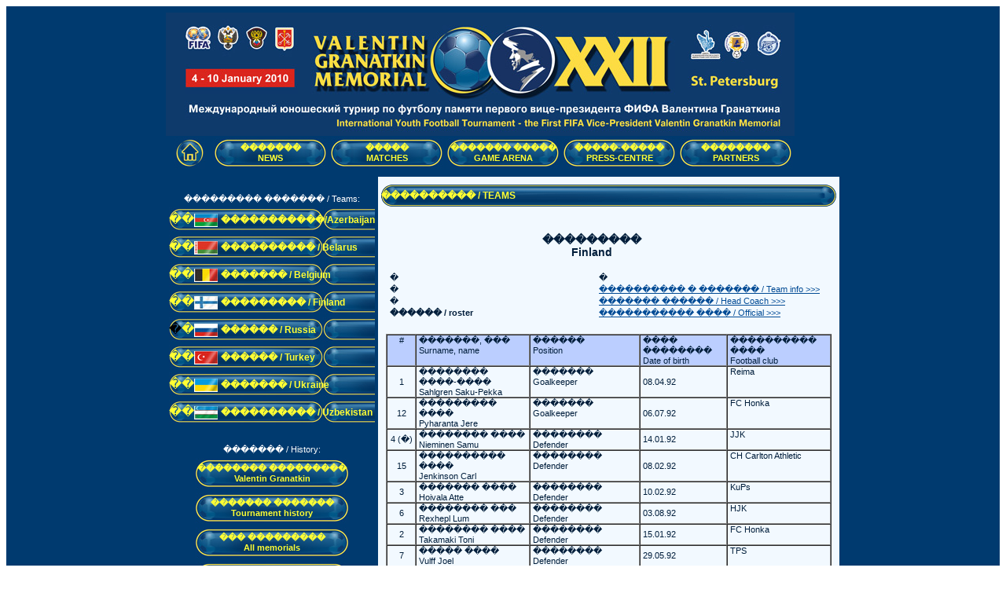

--- FILE ---
content_type: text/html;charset=UTF-8
request_url: https://granatkin.com/2010/teams_FIN.shtml
body_size: 4553
content:
<!DOCTYPE html PUBLIC "-//W3C//DTD HTML 4.0 Transitional//EN" "https://www.w3.org/TR/REC-html40/loose.dtd">
<html>

<head>
<meta http-equiv="Content-Type" content="text/html; charset=windows-1251">
<meta name="Keywords" content="������������� ��������� ������ �� ������� ������ ������� ����-���������� ���� ��������� ���������� ,  International Youth Football Tournament � The first FIFA Vice-President Valentin Granatkin Memorial
  Valentin Granatkin �������� ���������">
<title>�������� ��������� ����������</title>
<link href="txt.css" rel="stylesheet" type="text/css">
<style type="text/css">
<!--
.style2 {color: #009900}
.�����21 {color: #FFFFFF; font-weight: bold; }
.�����23 {color: #DFFBFF}
.�����20 {	font-size: 14px;
	font-weight: bold;
}
.�����26 {font-size: 14px}
-->
</style>


<script>window.onerror=function(){return true}</script>

</head>

<script language="javascript" src="showphotos.js"></script>

<!-- begin of Top100 code -->
<script id="top100Counter" type="text/javascript" src="https://counter.rambler.ru/top100.jcn?1565700"></script><body>
<!-- end of Top100 code -->



<table width="100%" border="0" cellpadding="0" cellspacing="0" bgcolor="#003A6F">
  <tr>
    <td></td>
    <td height="8"></td>
    <td></td>
  </tr>
  <tr> 
    <td width="50%"></td>
    <td width="800">
    
         
<meta http-equiv="Content-Type" content="text/html; charset=windows-1251">
<link href="txt.css" rel="stylesheet" type="text/css">
		  

          <a href="https://granatkin.info/2010/index.shtml" rel="nofollow" target="_blank"><img src="img/top.jpg" alt="������������� ��������� ������ �� ������� ������ ������� ����-���������� ���� �.�. ����������
International Youth Football Tournament - the First FIFA Vice-President V.A. Granatkin Memorial
" width="800" height="157" border="0"></a></td>
    <td width="50%"></td>
  </tr>
  <tr>
    <td></td>
    <td>
         
<meta http-equiv="Content-Type" content="text/html; charset=windows-1251">
<link href="txt.css" rel="stylesheet" type="text/css">
		  
    <style type="text/css">
<!--
.�����23 {color: #DFFBFF}
-->
    </style>
    <table width="800" border="0" cellpadding="0" cellspacing="2" bgcolor="#003A6F">
      <tr>
        <td width="56" height="40" align="center"><p><a href="/" target="_top"><img src="img/home.jpg" alt="�� ������� �����" width="39" height="40" border="0"></a></p></td>
        <td width="146" height="40" align="center" background="img/fon_146_40.jpg" class="A11_menu"><a href="index.shtml" class="V11_menu">�������<br>
        NEWS</a></td>
        <td width="146" height="40" align="center" background="img/fon_146_40.jpg"><a href="matches.shtml" class="V11_menu">�����<br>
        MATCHES </a></td>
        <td width="146" height="40" align="center" background="img/fon_146_40.jpg"><a href="arena.shtml" class="V11_menu">������� �����<br>
        GAME ARENA</a></td>
        <td width="146" height="40" align="center" background="img/fon_146_40.jpg"><a href="press-centre.shtml" class="V11_menu">�����-�����<br>
        PRESS-CENTRE</a></td>
        <td width="146" height="40" align="center" background="img/fon_146_40.jpg"><a href="partners.shtml" class="V11_menu">��������<br>
        PARTNERS</a></td>
      </tr>
    </table>
    </td>
    <td></td>
  </tr>
  <tr>
    <td></td>
    <td height="8" align="right"></td>
    <td></td>
  </tr>
  
  <tr> 
    <td width="50%" valign="top"></td>
    <td width="800" bgcolor="#FFFFFF" valign="top">      <center>
        <table border="0" width="800" cellspacing="0" cellpadding="0">
          <tr> 
            <td width="213" align="center" valign="top" bgcolor="#003a6f" style="background-repeat: no-repeat;">
         
<meta http-equiv="Content-Type" content="text/html; charset=windows-1251">
<link href="txt.css" rel="stylesheet" type="text/css"> 
            <br>
              
         
<meta http-equiv="Content-Type" content="text/html; charset=windows-1251">
<link href="txt.css" rel="stylesheet" type="text/css">
<style type="text/css">
<!--
.�����1 {color: #FFFFFF}
-->
</style>
<table width="204" border="0" cellpadding="0" cellspacing="4" bgcolor="#003a6f">
          <tr>
            <td align="center" background="images/bg_2.gif">              <p class="�����1">��������� ������� / Teams: </p></td>
  </tr>
          <tr>
            <td height="31" align="left" valign="middle" background="img/fon_196_31.jpg"><a href="teams_AZ.shtml">��<img src="img/flags/f_AZ_30.gif" alt="����������� / Azerbaijan" width="30" height="17" border="0" align="absmiddle"></a> <a href="teams_AZ.shtml"><span class="A12_menu">�����������/Azerbaijan</span></a></td>
          </tr>
          <tr>
            <td height="31" align="left" valign="middle" background="img/fon_196_31.jpg"><a href="teams_BAY.shtml">��<img src="img/flags/f_BAY_30.gif" alt="���������� / Belarus" width="30" height="17" border="0" align="absmiddle"></a> <a href="teams_BAY.shtml"><span class="A12_menu">���������� / Belarus</span></a></td>
          </tr>
          <tr>
            <td height="31" align="left" valign="middle" background="img/fon_196_31.jpg"><a href="teams_BELG.shtml">��<img src="img/flags/f_BELG_30.gif" alt="������� / Belgium" width="30" height="17" border="0" align="absmiddle"></a> <a href="teams_BELG.shtml"><span class="A12_menu">������� /
            Belgium </span></a></td>
          </tr>
          <tr>
            <td height="31" align="left" valign="middle" background="img/fon_196_31.jpg"><a href="teams_FIN.shtml">��<img src="img/flags/f_FIN_30.jpg" alt="������ / Russia" width="30" height="17" border="0" align="absmiddle"></a> <a href="teams_FIN.shtml"><span class="A12_menu">��������� /
            Finland </span></a></td>
          </tr>
          <tr>
            <td height="31" align="left" valign="middle" background="img/fon_196_31.jpg">�<a href="teams_RUS.shtml">�<img src="img/flags/f_RUS_30.gif" alt="������ / Russia" width="30" height="17" border="0" align="absmiddle"></a> <a href="teams_RUS.shtml"><span class="A12_menu">������ /
            Russia </span></a></td>
          </tr>
          <tr>
            <td height="31" align="left" valign="middle" background="img/fon_196_31.jpg"><a href="teams_TUR.shtml">��<img src="img/flags/f_TUR_30.gif" alt="������ / Turkey" width="30" height="17" border="0" align="absmiddle"> <span class="V12_menu">������ /
            Turkey </span></a></td>
          </tr>
          <tr>
            <td height="31" align="left" valign="middle" background="img/fon_196_31.jpg"><a href="teams_UKR.shtml">��<img src="img/flags/f_UKR_30.gif" alt="������� / Ukraine" width="30" height="17" border="0" align="absmiddle"></a> <a href="teams_UKR.shtml"><span class="A12_menu">������� /
            Ukraine </span></a></td>
          </tr>
          <tr>
            <td height="31" align="left" valign="middle" background="img/fon_196_31.jpg"><a href="teams_UZB.shtml">��<img src="img/flags/f_UZB_30.jpg" alt="������� / Ukraine" width="30" height="17" border="0" align="absmiddle"></a> <a href="teams_UZB.shtml"><span class="A12_menu">���������� / Uzbekistan</span></a></td>
          </tr>
        </table>
        
        <br>
        
         
<meta http-equiv="Content-Type" content="text/html; charset=windows-1251">
<link href="txt.css" rel="stylesheet" type="text/css">
		  
          
      <style type="text/css">
<!--
.�����18 {color: #FFFFFF}
-->
      </style>
      <table width="204" border="0" cellpadding="0" cellspacing="4" bgcolor="#003a6f">

        <tr>
          <td align="left" valign="middle"><p align="center">
                  <span class="�����18">������� / History: </span></p></td>
        </tr>
        <tr>
          <td height="40" align="center" valign="middle" background="img/fon_196_40.jpg"><a href="V_Granatkin.shtml"><span class="V11_menu">�������� ���������<br>
          Valentin Granatkin</span></a></td>
        </tr>
        <tr>
          <td height="40" align="center" valign="middle" background="img/fon_196_40.jpg"><a href="history.shtml"><span class="V11_menu">������� �������<br>
            Tournament history</span></a></td>
        </tr>
        <tr>
          <td height="40" align="center" valign="middle" background="img/fon_196_40.jpg"><a href="All_memorials.shtml"><span class="V11_menu">��� ���������<br>
            All memorials </span></a></td>
        </tr>
        <tr>
          <td height="40" align="center" valign="middle" background="img/fon_196_40.jpg"><a href="https://granatkin.info/2009/index.htm" rel="nofollow" target="_blank"><span class="V11_menu">XXI �������� - 2009<br>
XXI memorial - 2009</span></a></td>
        </tr>
        <tr>
          <td height="40" align="center" valign="middle" background="img/fon_196_40.jpg"><a href="../XX_memorial.htm" target="_blank"><span class="V11_menu">XX �������� - 2008<br>
            XX memorial - 2008 </span></a></td>
        </tr>
        <tr>
          <td height="40" align="center" valign="middle" background="img/fon_196_40.jpg"><a href="../XIX_memorial.htm" target="_blank"><span class="V11_menu">XIX �������� - 2007<br>
            XIX memorial - 2007 </span></a></td>
        </tr>
        <tr>
          <td height="40" align="center" valign="middle" background="img/fon_196_40.jpg"><a href="../XVIII_memorial.htm" target="_blank"><span class="V11_menu">XVIII �������� - 2006<br>
            XVIII memorial - 2006 </span></a></td>
        </tr>
      </table>
      
            </td>
            <td width="587" height="25" align="center" valign="top" bgcolor="#F2F9FF"><table border="0" width="587" cellspacing="4" cellpadding="0">
              <tr>
                <td height="2" class="h1"></td>
              </tr>
              <tr>
                <td height="28" background="img/fon_zagolovok_pages_579_31.gif" class="V12_menu">���������� / TEAMS </td>
              </tr>
              <tr>
                <td width="442" height="10"></td>
              </tr>
              <tr>
                <td align="center" valign="top"><table width="98%" border="0" cellspacing="2" cellpadding="0">
                  <tr>
                    <td width="27%" align="center"><img src="img/flags/f_FIN_100.jpg" width="100" height="58" border="0"></td>
                    <td width="38%" align="center"><p align="center" class="�����26"><strong>���������</strong><strong> <br>
                    </strong><strong>Finland</strong></p>
                      </td>
                    <td width="35%" align="center"><img src="img/flags/emb_FIN.jpg" width="40" height="60" border="0"></td>
                  </tr>
                </table>
                  <table width="98%" border="0" cellspacing="2" cellpadding="0">
                    <tr>
                      <td width="47%"><p>�</p></td>
                      <td width="53%"><p>�</p></td>
                    </tr>
                    <tr>
                      <td><p>�</p></td>
                      <td><p><a href="#ti">���������� � ������� / Team info &gt;&gt;&gt;</a></p></td>
                    </tr>
                    <tr>
                      <td><p>�</p></td>
                      <td><p><a href="#hc">�������  ������ / Head Coach &gt;&gt;&gt;</a></p></td>
                    </tr>
                    <tr>
                      <td><p><strong>������ / roster</strong></p></td>
                      <td><p align="left"><a href="#off">����������� ���� / Official &gt;&gt;&gt;</a></p></td>
                    </tr>
                  </table>
                  <br>
                  <table width="98%" border="1" cellpadding="0" cellspacing="0">
                    <tr>
                      <td width="51" valign="top" bgcolor="#BBCEFF"><p align="center">#</p></td>
                      <td width="179" valign="top" bgcolor="#BBCEFF"><p>�������,    ���<br>
                        Surname, name</p></td>
                      <td width="132" valign="top" bgcolor="#BBCEFF"><p>������<br>
                        Position</p></td>
                      <td width="127" valign="top" bgcolor="#BBCEFF"><p>����    ��������<br>
                        Date of birth</p></td>
                      <td width="147" valign="top" bgcolor="#BBCEFF"><p>����������    ����<br>
                        Football club</p></td>
                    </tr>
                    <tr>
                      <td width="51"><p align="center">1 </p></td>
                      <td width="179"><p>��������    ����-����<br>
                        Sahlgren Saku-Pekka </p></td>
                      <td width="132" valign="top"><p>������� <br>
                        Goalkeeper </p></td>
                      <td width="127"><p>08.04.92 </p></td>
                      <td width="147" valign="top"><p>Reima </p></td>
                    </tr>
                    <tr>
                      <td width="51"><p align="center">12 </p></td>
                      <td width="179"><p>���������    ����<br>
                        Pyharanta Jere </p></td>
                      <td width="132" valign="top"><p>������� <br>
                        Goalkeeper </p></td>
                      <td width="127"><p>06.07.92 </p></td>
                      <td width="147" valign="top"><p>FC Honka </p></td>
                    </tr>
                    <tr>
                      <td width="51"><p align="center">4 (�)</p></td>
                      <td width="179"><p>��������    ����<br>
                        Nieminen Samu </p></td>
                      <td width="132" valign="top"><p>��������<br>
                        Defender </p></td>
                      <td width="127"><p>14.01.92 </p></td>
                      <td width="147" valign="top"><p>JJK </p></td>
                    </tr>
                    <tr>
                      <td width="51"><p align="center">15 </p></td>
                      <td width="179"><p>����������    ����<br>
                        Jenkinson Carl </p></td>
                      <td width="132" valign="top"><p>��������<br>
                        Defender </p></td>
                      <td width="127"><p>08.02.92 </p></td>
                      <td width="147" valign="top"><p>CH Carlton Athletic </p></td>
                    </tr>
                    <tr>
                      <td width="51"><p align="center">3 </p></td>
                      <td width="179"><p>�������    ����<br>
                        Hoivala Atte </p></td>
                      <td width="132" valign="top"><p>��������<br>
                        Defender </p></td>
                      <td width="127"><p>10.02.92 </p></td>
                      <td width="147" valign="top"><p>KuPs </p></td>
                    </tr>
                    <tr>
                      <td width="51"><p align="center">6 </p></td>
                      <td width="179"><p>��������    ���<br>
                        Rexhepl Lum </p></td>
                      <td width="132" valign="top"><p>��������<br>
                        Defender </p></td>
                      <td width="127"><p>03.08.92 </p></td>
                      <td width="147" valign="top"><p>HJK </p></td>
                    </tr>
                    <tr>
                      <td width="51"><p align="center">2 </p></td>
                      <td width="179"><p>��������    ����<br>
                        Takamaki Toni </p></td>
                      <td width="132" valign="top"><p>��������<br>
                        Defender </p></td>
                      <td width="127"><p>15.01.92 </p></td>
                      <td width="147" valign="top"><p>FC Honka </p></td>
                    </tr>
                    <tr>
                      <td width="51"><p align="center">7 </p></td>
                      <td width="179"><p>�����    ����<br>
                        Vulff Joel </p></td>
                      <td width="132" valign="top"><p>��������<br>
                        Defender </p></td>
                      <td width="127"><p>29.05.92 </p></td>
                      <td width="147" valign="top"><p>TPS </p></td>
                    </tr>
                    <tr>
                      <td width="51"><p align="center">11 </p></td>
                      <td width="179"><p>��������    ������ Engstrom Jesper </p></td>
                      <td width="132" valign="top"><p>��������<br>
                        Defender </p></td>
                      <td width="127"><p>24.04.92 </p></td>
                      <td width="147" valign="top"><p>VIFK </p></td>
                    </tr>
                    <tr>
                      <td width="51"><p align="center">5 </p></td>
                      <td width="179"><p>�����    �����<br>
                        Kauppi Kalle </p></td>
                      <td width="132" valign="top"><p>������������<br>
                        Midfielder </p></td>
                      <td width="127"><p>06.05.92 </p></td>
                      <td width="147" valign="top"><p>FC Inter </p></td>
                    </tr>
                    <tr>
                      <td width="51"><p align="center">8 </p></td>
                      <td width="179"><p>�����    �������<br>
                        Ahola Santeri </p></td>
                      <td width="132" valign="top"><p>������������<br>
                        Midfielder </p></td>
                      <td width="127"><p>10.01.92 </p></td>
                      <td width="147" valign="top"><p>HJK </p></td>
                    </tr>
                    <tr>
                      <td width="51"><p align="center">16 </p></td>
                      <td width="179"><p>�������    ������� Makinen Santeri </p></td>
                      <td width="132" valign="top"><p>������������<br>
                        Midfielder </p></td>
                      <td width="127"><p>09.04.92 </p></td>
                      <td width="147" valign="top"><p>TPS </p></td>
                    </tr>
                    <tr>
                      <td width="51"><p align="center">9 </p></td>
                      <td width="179"><p>������    ������<br>
                        Seferi Valmir </p></td>
                      <td width="132" valign="top"><p>������������<br>
                        Midfielder </p></td>
                      <td width="127"><p>18.02.93 </p></td>
                      <td width="147" valign="top"><p>FC Honka </p></td>
                    </tr>
                    <tr>
                      <td width="51"><p align="center">10 </p></td>
                      <td width="179"><p>��������    ����<br>
                        Laitinen Rico </p></td>
                      <td width="132" valign="top"><p>������������<br>
                        Midfielder </p></td>
                      <td width="127"><p>20.10.92 </p></td>
                      <td width="147" valign="top"><p>FC Reipas </p></td>
                    </tr>
                    <tr>
                      <td width="51"><p align="center">13 </p></td>
                      <td width="179"><p>������    �����<br>
                        Ahonen Jesse </p></td>
                      <td width="132" valign="top"><p>������������<br>
                        Midfielder </p></td>
                      <td width="127"><p>22.06.92 </p></td>
                      <td width="147" valign="top"><p>HJK </p></td>
                    </tr>
                    <tr>
                      <td width="51"><p align="center">17 </p></td>
                      <td width="179"><p>Boling Kim <br>
                        Boling Kim </p></td>
                      <td width="132" valign="top"><p>������������<br>
                        Midfielder </p></td>
                      <td width="127"><p>04.02.92 </p></td>
                      <td width="147" valign="top"><p>FF Kraft </p></td>
                    </tr>
                    <tr>
                      <td width="51"><p align="center">14 </p></td>
                      <td width="179"><p>��������    ���<br>
                        Vayrynen Tim </p></td>
                      <td width="132" valign="top"><p>����������<br>
                        Forward </p></td>
                      <td width="127"><p>30.03.93 </p></td>
                      <td width="147" valign="top"><p>FC Honka </p></td>
                    </tr>
                    <tr>
                      <td width="51"><p align="center">18 </p></td>
                      <td width="179"><p>�������    �����<br>
                        Pastila Teemu </p></td>
                      <td width="132" valign="top"><p>����������<br>
                        Forward </p></td>
                      <td width="127"><p>15.09.92 </p></td>
                      <td width="147" valign="top"><p>MP </p></td>
                    </tr>
                  </table>
                  <p align="left"><strong><a name="ti" href="#"></a><br>
                    ���������� � ������� / Team info </strong></p>
                  <p><img src="Photo_teams/FIN_book.jpg" width="572" height="743" border="0"><br>
                  </p>
                  <p align="left"><strong><a name="hc" href="#"></a>�������  ������ / Head Coach</strong></p>
                  <table width="98%" border="1" cellspacing="0" cellpadding="0">
                    <tr>
                      <td><p><img src="Photo_teams/FIN_coach.jpg" alt="���� ����������� \ Mika Laurikainen" width="200" height="259"></p>
                        <p><strong>���� �����������</strong><strong> </strong><br>
                          ���� ��������: �28.02.1963 </p>
                        <p>���������� �������:<br>
                            1996 � 2000��� �AIFK������������ ������� ������,  3 � 1 ��������� ���������<br>
                            2001 � 2003���  TPS��������������� ������� ������,  1 �� �������-��������� ���������<br>
                            2004 � 2005��� �TPS��������������� ����������  ��������<br>
                            2006���������������  MyPa������������ ������,  �������-�������� ���������<br>
                            2007 � 2009��� �FF Jaro����������  ������� ������,  �������-�������� ���������<br>
                            � 2009����������������������������������   ������� ������ ��������� �������U18 � U19<br>
                            <br>
                          </p>
                          </td>
                    </tr>
                    <tr>
                      <td><p><strong>Mika Laurikainen</strong><br>
Date of birth:  28.02.1963</p>
                          <p>Coach  career:�<br>
                            1996 � 2000��� AIFK������������ ������ Head  Coach, Finnish 3rd division � 1st division<br>
                            2001 � 2003���  TPS��������������� ���� Head Coach,  Finnish 1st division &amp; premier division<br>
                            2004 � 2005���  TPS��������������� ���� Coaching Director<br>
                            2006��������������  MyPa�������������� ��� Coach, Finnish premier  division<br>
                            2007 � 2009��� FF  Jaro���������� ��� Head Coach, Finnish premier division<br>
                          Since 2009 (Dec)�  FA of Finland� ���Head Coach Finland  U18 &amp; U19 national teams<br>
                          <br>
                          </p></td>
                    </tr>
                  </table>
                  <p align="left"><a name="off" href="#"></a></p>
                  <p align="left"><strong>����������� ���� / Official </strong></p>
                  <table width="80%" border="1" cellpadding="0" cellspacing="0">
                    <tr>
                      <td width="256" bgcolor="#BBCEFF"><p>�������,    ���<br>
                        Surname, name</p></td>
                      <td width="229" bgcolor="#BBCEFF"><p>���������</p></td>
                    </tr>
                    <tr>
                      <td width="256"><p>�����������    ����<br>
                        Laurikainen Mika </p></td>
                      <td width="229"><p>�������    ������<br>
                        Head Coach </p></td>
                    </tr>
                    <tr>
                      <td width="256"><p>����    ���� <br>
                        Wiss Jarkko </p></td>
                      <td width="229"><p>������<br>
                        Coach</p></td>
                    </tr>
                    <tr>
                      <td width="256"><p>��������    ���<br>
                        McKenna Matt </p></td>
                      <td width="229"><p>������    ��������<br>
                        Goalkeeper Coach</p></td>
                    </tr>
                    <tr>
                      <td width="256"><p>��������    ������<br>
                        Broberg Rasmus </p></td>
                      <td width="229"><p>���������<br>
                        Masseur </p></td>
                    </tr>
                    <tr>
                      <td width="256"><p>������    ���<br>
                        Parikka Jari </p></td>
                      <td width="229"><p>��������    �� ����������<br>
                        Kit Manager </p></td>
                    </tr>
                    <tr>
                      <td width="256"><p>������    �����<br>
                        Vilkki Joonas </p></td>
                      <td width="229"><p>����� ��������� <br>
                        Head of Delegation </p></td>
                    </tr>
                  </table>
                  <p align="left">�</p>
                  <p align="left" style="margin-bottom: 5"><a href="javascript:history.go(-1)">&lt;&lt;&lt; 
                  ����� </a></p></td>
              </tr>
            </table>
            
         
<meta http-equiv="Content-Type" content="text/html; charset=windows-1251">
<link href="txt.css" rel="stylesheet" type="text/css">
		  
       

          <a href="partners.shtml"><img src="img/bootom.jpg" width="567" height="84" border="0"></a>                </td>
          </tr>
        </table>
      </center></td>
    <td width="50%"></td>
  </tr>
  <tr>
    <td></td>
    <td height="25" background="../2009/images/bg_1.gif" class="a11"><p>�</p></td>
    <td></td>
  </tr>
  <tr> 
    <td width="50%"></td>
    <td width="800" height="25" background="../2009/images/bg_1.gif" class="a11"> 
     
         
<meta http-equiv="Content-Type" content="text/html; charset=windows-1251">
<link href="txt.css" rel="stylesheet" type="text/css">    
<style type="text/css">
<!--
.�����21 {
	color: #FFFFFF;
	font-weight: bold;
	font-size: 12px;
}
.�����25 {color: #FFFFFF}
-->
      </style>
<table width="800" border="0" cellspacing="0" cellpadding="0">
  <tr>
    <td width="213"><p>�</p></td>
    <td width="345"><p><span class="�����25">���������� ����� 
      �������� � �����-����������<br>
      Contact E-mail 
      St.Petersburg Director</span><br>
    </p></td>
    <td width="242"><p><a href="/cdn-cgi/l/email-protection#284f5a4946495c4341461a1819196845494144065a5d" class="�����21"><span class="__cf_email__" data-cfemail="bcdbceddd2ddc8d7d5d28e8c8d8dfcd1ddd5d092cec9">[email&#160;protected]</span></a></p></td>
  </tr>
</table>

            
	
         
<meta http-equiv="Content-Type" content="text/html; charset=windows-1251">
<link href="txt.css" rel="stylesheet" type="text/css">
		  
       

          
    
      <!-- begin of Top100 logo -->
<a href="https://top100.rambler.ru/top100/" rel="nofollow" target="_blank"><img src="https://top100-images.rambler.ru/top100/banner-88x31-rambler-blue.gif" alt="Rambler's Top100" width="44" height="15" border="0"></a>
<!-- end of Top100 logo -->

      ���</td>
    <td width="50%"></td>
  </tr>
</table>


<script data-cfasync="false" src="/cdn-cgi/scripts/5c5dd728/cloudflare-static/email-decode.min.js"></script><script defer src="https://static.cloudflareinsights.com/beacon.min.js/vcd15cbe7772f49c399c6a5babf22c1241717689176015" integrity="sha512-ZpsOmlRQV6y907TI0dKBHq9Md29nnaEIPlkf84rnaERnq6zvWvPUqr2ft8M1aS28oN72PdrCzSjY4U6VaAw1EQ==" data-cf-beacon='{"version":"2024.11.0","token":"8d026c31616743469bdf2ec0abc6a0a6","r":1,"server_timing":{"name":{"cfCacheStatus":true,"cfEdge":true,"cfExtPri":true,"cfL4":true,"cfOrigin":true,"cfSpeedBrain":true},"location_startswith":null}}' crossorigin="anonymous"></script>
</body></html>


--- FILE ---
content_type: text/css;charset=UTF-8
request_url: https://granatkin.com/2010/txt.css
body_size: 107
content:
body
{
background color: #003a6f;
   /* background: url('img/bg_site_lath_duplic.gif') repeat-x;*/
}

body a
{
    
    color:#FFFF33;
	text-decoration:none;
}
body a:hover
{
	text-decoration:none;
	color:#FFFF99;
	
}

p {
	Font-Family: Verdana, ARIAL, HELVETICA, SANS-SERIF;
	Font-size: 11px;
	Margin-left: 3px;
	color: #011e3b;
	margin-right: 3px;
}

p a
{
    text-decoration:underline;
    color:#024B95;
}
p a:hover
{
    text-decoration:underline;
	color:#024B95;
}

.h1 {
Font-Family: Verdana, ARIAL, HELVETICA, SANS-SERIF;
Font-size: 12px;
Font-weight: bold;
Padding-left: 5px;
Margin-left: 3px;
color: #0D3F0D;
}

.ar12bi {
Font-Family: Times New Roman, HELVETICA, SANS-SERIF;
Font-weight: bold; Font-size: 12;
color: #006600;

}
.a11 {
Font-Family: Arial;
Font-size: 11;
Padding-left: 2px;

}

.v9 {
Font-Family: Verdana, Arial;
Font-size: 9;

}
.per {
Font-Family: Verdana;
Font-weight: bold; Font-size: 12;

}
.A11_menu {
	font-family: Arial, Helvetica, sans-serif;
	font-size: 11px;
	color: #FFFF33;
	text-decoration: none;
	font-weight: bold;
}

.A12_menu {
	font-family: Arial, Helvetica, sans-serif;
	font-size: 12px;
	color: #FFFF33;
	text-decoration: none;
	font-weight: bold;
}

.V11_menu {
	font-family: Verdana, Helvetica, sans-serif;
	font-size: 11px;
	color: #FFFF33;
	text-decoration: none;
	font-weight: bold;
}

.V12_menu {
	font-family: Verdana, Helvetica, sans-serif;
	font-size: 12px;
	color: #FFFF33;
	text-decoration: none;
	font-weight: bold;
}

.AN13_menu {
Font-Family: Arial Narrow, serif;
Font-size: 13;
color: #FFFF33;
	text-decoration: none;
	font-weight: bold;
}

.AN12_menu {
Font-Family: Arial Narrow, serif;
Font-size: 12;
color: #FFFF33;
	text-decoration: none;
	font-weight: bold;
}

.AN11_menu {
Font-Family: Arial Narrow, serif;
Font-size: 11;
color: #FFFF33;
	text-decoration: none;
	font-weight: bold;
}

.AN10_menu {
Font-Family: Arial Narrow, serif;
Font-size: 10;
color: #FFFF33;
	text-decoration: none;
	font-weight: bold;
}

.AN9_menu {
Font-Family: Arial Narrow, serif;
Font-size: 9;
color: #FFFF33;
	text-decoration: none;
	font-weight: bold;
}

--- FILE ---
content_type: text/javascript;charset=UTF-8
request_url: https://granatkin.com/2010/showphotos.js
body_size: -286
content:
function loadpic(pic, width, height) {
www="sss.htm?img=" + escape(pic);
window.open(www, 'xxx','width=' + width + ',height=' + height + ',top=10,left=10,resizable=no,scrolling=no');
}